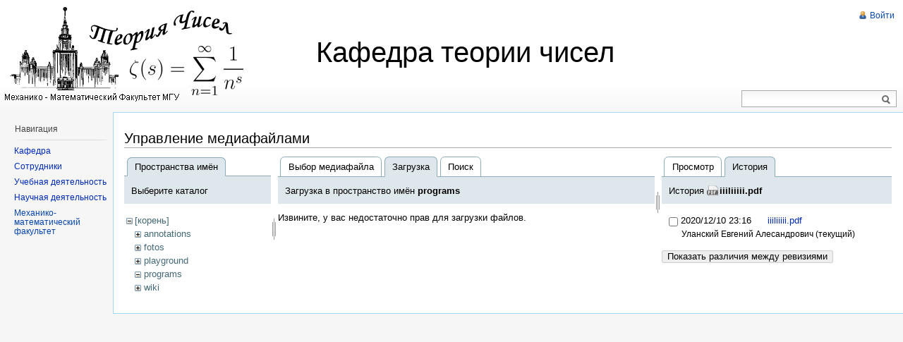

--- FILE ---
content_type: text/html; charset=utf-8
request_url: http://new.math.msu.su/department/number/dw/doku.php?id=%D0%B7%D0%B0%D0%B3%D0%BB%D0%B0%D0%B2%D0%BD%D0%B0%D1%8F&tab_files=upload&do=media&tab_details=history&image=iiiliiiii.pdf&ns=programs
body_size: 3350
content:
<!DOCTYPE html PUBLIC "-//W3C//DTD XHTML 1.0 Transitional//EN"
  "http://www.w3.org/TR/xhtml1/DTD/xhtml1-transitional.dtd">
<html xmlns="http://www.w3.org/1999/xhtml" xml:lang="ru" lang="ru" dir="ltr">
<head>
<meta http-equiv="Content-Type" content="text/html; charset=utf-8" />
<title>заглавная - Кафедра теории чисел</title>
<meta name="generator" content="DokuWiki"/>
<meta name="robots" content="noindex,nofollow"/>
<link rel="search" type="application/opensearchdescription+xml" href="/department/number/dw/lib/exe/opensearch.php" title="Кафедра теории чисел"/>
<link rel="start" href="/department/number/dw/"/>
<link rel="alternate" type="application/rss+xml" title="Недавние изменения" href="/department/number/dw/feed.php"/>
<link rel="alternate" type="application/rss+xml" title="Текущее пространство имён" href="/department/number/dw/feed.php?mode=list&amp;ns="/>
<link rel="alternate" type="text/html" title="Простой HTML" href="/department/number/dw/doku.php?do=export_xhtml&amp;id=%D0%B7%D0%B0%D0%B3%D0%BB%D0%B0%D0%B2%D0%BD%D0%B0%D1%8F"/>
<link rel="stylesheet" type="text/css" href="/department/number/dw/lib/exe/css.php?t=vector&amp;tseed=f7469bdd92d8585b9a97a82f766af11b"/>
<script type="text/javascript">/*<![CDATA[*/var NS='';var JSINFO = {"id":"\u0437\u0430\u0433\u043b\u0430\u0432\u043d\u0430\u044f","namespace":""};
/*!]]>*/</script>
<script type="text/javascript" charset="utf-8" src="/department/number/dw/lib/exe/js.php?t=vector&amp;tseed=f7469bdd92d8585b9a97a82f766af11b"></script>
<script type="text/x-mathjax-config">/*<![CDATA[*/MathJax.Hub.Config({

    tex2jax: {

        inlineMath: [ ["$","$"], ["\\(","\\)"] ],

        displayMath: [ ["$$","$$"], ["\\[","\\]"] ],

        processEscapes: true

    }

});
/*!]]>*/</script>
<script type="text/javascript" charset="utf-8" src="//cdn.mathjax.org/mathjax/latest/MathJax.js?config=TeX-AMS_HTML"></script>
<meta name="viewport" content="width=device-width,initial-scale=1" />
<link rel="shortcut icon" href="/department/number/dw/lib/tpl/vector/user/favicon.ico" />
<link rel="apple-touch-icon" href="/department/number/dw/lib/tpl/vector/static/3rd/dokuwiki/apple-touch-icon.png" />
<!--[if lte IE 8]><link rel="stylesheet" media="all" type="text/css" href="/department/number/dw/lib/tpl/vector/static/css/screen_iehacks.css" /><![endif]-->
<!--[if lt IE 7]><style type="text/css">body{behavior:url("/department/number/dw/lib/tpl/vector/static/3rd/vector/csshover.htc")}</style><![endif]-->
</head>
<body class="mediawiki ltr ns-1 ns-special skin-vector">
<div id="page-container">
<div id="page-base" class="noprint"></div>
<div id="head-base" class="noprint"></div>

<!-- start div id=content -->
<div id="content">
  <a name="top" id="top"></a>
  <a name="dokuwiki__top" id="dokuwiki__top"></a>

  <!-- start main content area -->
  
  <!-- start div id bodyContent -->
  <div id="bodyContent" class="dokuwiki">
    <!-- start rendered wiki content -->
    <div id="mediamanager__page">
<h1>Управление медиафайлами</h1>
<div class="panel namespaces">
<h2>Пространства имён</h2>
<div class="panelHeader">Выберите каталог</div>
<div class="panelContent" id="media__tree">

<ul class="idx">
<li class="media level0 open"><img src="/department/number/dw/lib/images/minus.gif" alt="−" /><div class="li"><a href="/department/number/dw/doku.php?id=%D0%B7%D0%B0%D0%B3%D0%BB%D0%B0%D0%B2%D0%BD%D0%B0%D1%8F&amp;ns=&amp;tab_files=files&amp;do=media&amp;tab_details=history&amp;image=iiiliiiii.pdf" class="idx_dir">[корень]</a></div>
<ul class="idx">
<li class="media level1 closed"><img src="/department/number/dw/lib/images/plus.gif" alt="+" /><div class="li"><a href="/department/number/dw/doku.php?id=%D0%B7%D0%B0%D0%B3%D0%BB%D0%B0%D0%B2%D0%BD%D0%B0%D1%8F&amp;ns=annotations&amp;tab_files=files&amp;do=media&amp;tab_details=history&amp;image=iiiliiiii.pdf" class="idx_dir">annotations</a></div></li>
<li class="media level1 closed"><img src="/department/number/dw/lib/images/plus.gif" alt="+" /><div class="li"><a href="/department/number/dw/doku.php?id=%D0%B7%D0%B0%D0%B3%D0%BB%D0%B0%D0%B2%D0%BD%D0%B0%D1%8F&amp;ns=fotos&amp;tab_files=files&amp;do=media&amp;tab_details=history&amp;image=iiiliiiii.pdf" class="idx_dir">fotos</a></div></li>
<li class="media level1 closed"><img src="/department/number/dw/lib/images/plus.gif" alt="+" /><div class="li"><a href="/department/number/dw/doku.php?id=%D0%B7%D0%B0%D0%B3%D0%BB%D0%B0%D0%B2%D0%BD%D0%B0%D1%8F&amp;ns=playground&amp;tab_files=files&amp;do=media&amp;tab_details=history&amp;image=iiiliiiii.pdf" class="idx_dir">playground</a></div></li>
<li class="media level1 open"><img src="/department/number/dw/lib/images/minus.gif" alt="−" /><div class="li"><a href="/department/number/dw/doku.php?id=%D0%B7%D0%B0%D0%B3%D0%BB%D0%B0%D0%B2%D0%BD%D0%B0%D1%8F&amp;ns=programs&amp;tab_files=files&amp;do=media&amp;tab_details=history&amp;image=iiiliiiii.pdf" class="idx_dir">programs</a></div></li>
<li class="media level1 closed"><img src="/department/number/dw/lib/images/plus.gif" alt="+" /><div class="li"><a href="/department/number/dw/doku.php?id=%D0%B7%D0%B0%D0%B3%D0%BB%D0%B0%D0%B2%D0%BD%D0%B0%D1%8F&amp;ns=wiki&amp;tab_files=files&amp;do=media&amp;tab_details=history&amp;image=iiiliiiii.pdf" class="idx_dir">wiki</a></div></li>
</ul></li>
</ul>
</div>
</div>
<div class="panel filelist">
<h2 class="a11y">Выбор медиафайла</h2>
<ul class="tabs">
<li><a href="/department/number/dw/doku.php?id=%D0%B7%D0%B0%D0%B3%D0%BB%D0%B0%D0%B2%D0%BD%D0%B0%D1%8F&amp;tab_files=files&amp;do=media&amp;tab_details=history&amp;image=iiiliiiii.pdf&amp;ns=programs">Выбор медиафайла</a></li>
<li><strong>Загрузка</strong></li>
<li><a href="/department/number/dw/doku.php?id=%D0%B7%D0%B0%D0%B3%D0%BB%D0%B0%D0%B2%D0%BD%D0%B0%D1%8F&amp;tab_files=search&amp;do=media&amp;tab_details=history&amp;image=iiiliiiii.pdf&amp;ns=programs">Поиск</a></li>
</ul>
<div class="panelHeader">
<h3>Загрузка в пространство имён <strong>programs</strong></h3>
</div>
<div class="panelContent">
<div class="upload">
<div class="nothing">Извините, у вас недостаточно прав для загрузки файлов.</div>
</div>
</div>
</div>
<div class="panel file">
<h2 class="a11y">Файл</h2>
<ul class="tabs">
<li><a href="/department/number/dw/doku.php?id=%D0%B7%D0%B0%D0%B3%D0%BB%D0%B0%D0%B2%D0%BD%D0%B0%D1%8F&amp;tab_details=view&amp;do=media&amp;tab_files=upload&amp;image=iiiliiiii.pdf&amp;ns=programs">Просмотр</a></li>
<li><strong>История</strong></li>
</ul>
<div class="panelHeader"><h3>История <strong><a href="/department/number/dw/lib/exe/fetch.php?media=iiiliiiii.pdf" class="select mediafile mf_pdf" title="Посмотреть исходный файл">iiiliiiii.pdf</a></strong></h3></div>
<div class="panelContent">
<form id="page__revisions" class="changes" action="/department/number/dw/doku.php?id=%D0%B7%D0%B0%D0%B3%D0%BB%D0%B0%D0%B2%D0%BD%D0%B0%D1%8F&amp;image=iiiliiiii.pdf&amp;do=media&amp;tab_files=upload&amp;tab_details=history&amp;ns=programs" method="post" accept-charset="utf-8"><div class="no">
<input type="hidden" name="sectok" value="b452616213c34116f90243bca0da3e4f" /><input type="hidden" name="mediado" value="diff" /><ul >
<li >
<div class="li">
<input type="checkbox" name="rev2[]" value="current"/>
<span class="date">
2020/12/10 23:16</span>
<img src="/department/number/dw/lib/images/blank.gif" width="15" height="11" alt="" /><a class="wikilink1" href="/department/number/dw/doku.php?id=%D0%B7%D0%B0%D0%B3%D0%BB%D0%B0%D0%B2%D0%BD%D0%B0%D1%8F&amp;image=iiiliiiii.pdf&amp;tab_details=view&amp;do=media&amp;tab_files=upload&amp;ns=programs">
iiiliiiii.pdf</a>
<div >
<span class="user">
Уланский Евгений Алесандрович</span>
(текущий)</div>
</div>
</li>
</ul>
<button type="submit">Показать различия между ревизиями  </button>
</div></form>
<div class="pagenav"></div></div>
</div>
</div>

    <!-- end rendered wiki content -->
    <div class="clearer"></div>
  </div>
  <!-- end div id bodyContent -->

  
</div>
<!-- end div id=content -->


<!-- start div id=head -->
<div id="head" class="noprint">
  
  <div id="p-personal">
    <ul>
      <li id="pt-login"><a href="/department/number/dw/doku.php?id=%D0%B7%D0%B0%D0%B3%D0%BB%D0%B0%D0%B2%D0%BD%D0%B0%D1%8F&amp;do=login" rel="nofollow">Войти</a></li>
    </ul>
  </div>

  <!-- start div id=left-navigation -->
  <div id="left-navigation">
    <div id="p-namespaces" class="vectorTabs">
      <ul>
        <li id="ca-nstab-main" class="selected"><a href="/department/number/dw/doku.php?id=%D0%B7%D0%B0%D0%B3%D0%BB%D0%B0%D0%B2%D0%BD%D0%B0%D1%8F"><span>Статья</span></a></li>
      </ul>
    </div>
  </div>
  <!-- end div id=left-navigation -->

  <!-- start div id=right-navigation -->
  <div id="right-navigation">
    <div id="p-views" class="vectorTabs">
      <ul>
      </ul>
    </div>
    <div id="p-search">
      <h5>
        <label for="qsearch__in">Поиск</label>
      </h5>
      <form action="/department/number/dw/doku.php?id=%D0%97%D0%B0%D0%B3%D0%BB%D0%B0%D0%B2%D0%BD%D0%B0%D1%8F" accept-charset="utf-8" id="dw__search" name="dw__search">
        <input type="hidden" name="do" value="search" />
        <div id="simpleSearch">
          <input id="qsearch__in" name="id" type="text" accesskey="f" value="" />
          <button id="searchButton" type="submit" name="button" title="Найти страницы, содержащие указанный текст">&nbsp;</button>
        </div>
        <div id="qsearch__out" class="ajax_qsearch JSpopup"></div>
      </form>
    </div>
  </div>
  <!-- end div id=right-navigation -->
<div id="p-title">
Кафедра теории чисел</div>

</div>
<!-- end div id=head -->

<!-- start panel/sidebar -->
<div id="panel" class="noprint">
  <!-- start logo -->
  <div id="p-logo">
      <a href="/department/number/dw/doku.php?id=%D0%97%D0%B0%D0%B3%D0%BB%D0%B0%D0%B2%D0%BD%D0%B0%D1%8F" style="background-image:url(/department/number/dw/lib/tpl/vector/user/logo.gif);" accesskey="h" title="[ALT+H]"></a>
  </div>
  <!-- end logo -->

  
  <div id="p-navigation" class="portal">
    <h5>Навигация</h5>
    <div class="body">
      <div class="dokuwiki">
<ul>
<li class="level1"><div class="li"> <a href="/department/number/dw/doku.php?id=%D0%BA%D0%B0%D1%84%D0%B5%D0%B4%D1%80%D0%B0" class="wikilink1" title="кафедра">Кафедра</a></div>
</li>
<li class="level1"><div class="li"> <a href="/department/number/dw/doku.php?id=%D1%81%D0%BE%D1%82%D1%80%D1%83%D0%B4%D0%BD%D0%B8%D0%BA%D0%B8" class="wikilink1" title="сотрудники">Сотрудники</a></div>
</li>
<li class="level1"><div class="li"> <a href="/department/number/dw/doku.php?id=%D1%83%D1%87%D0%B5%D0%B1%D0%BD%D0%B0%D1%8F_%D0%B4%D0%B5%D1%8F%D1%82%D0%B5%D0%BB%D1%8C%D0%BD%D0%BE%D1%81%D1%82%D1%8C" class="wikilink1" title="учебная_деятельность">Учебная деятельность</a></div>
</li>
<li class="level1"><div class="li"> <a href="/department/number/dw/doku.php?id=%D0%BD%D0%B0%D1%83%D1%87%D0%BD%D0%B0%D1%8F_%D0%B4%D0%B5%D1%8F%D1%82%D0%B5%D0%BB%D1%8C%D0%BD%D0%BE%D1%81%D1%82%D1%8C" class="wikilink1" title="научная_деятельность">Научная деятельность</a></div>
</li>
<li class="level1"><div class="li"> <a href="http://www.math.msu.su" class="urlextern" title="http://www.math.msu.su"  rel="nofollow">Механико-математический факультет</a></div>
</li>
</ul>

      </div>
    </div>
  </div>


</div>
<!-- end panel/sidebar -->
</div>
<!-- end page-container -->

<!-- start footer -->
<div id="footer" class="noprint">
  <ul id="footer-info">
    <li id="footer-info-lastmod">
      <br />
    </li>
      </ul>
  <ul id="footer-places">
    <li>    </li>
  </ul>
  <div style="clearer"></div>
</div>
<!-- end footer -->
<img src="/department/number/dw/lib/exe/indexer.php?id=%D0%B7%D0%B0%D0%B3%D0%BB%D0%B0%D0%B2%D0%BD%D0%B0%D1%8F&amp;1768374870" width="2" height="1" alt="" />
</body>
</html>
